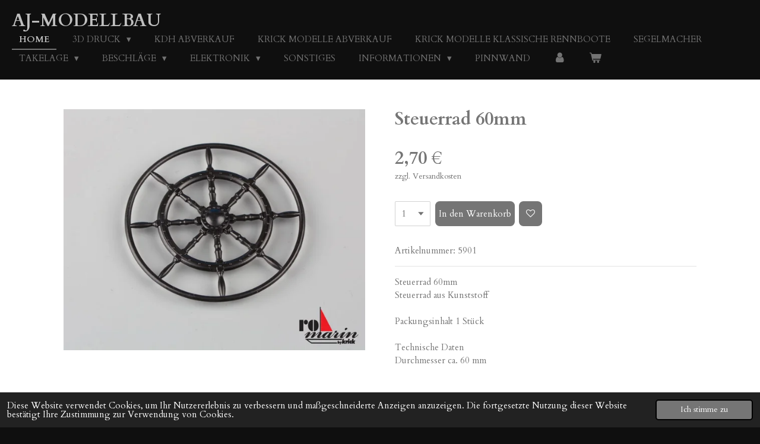

--- FILE ---
content_type: text/html; charset=UTF-8
request_url: https://www.aj-modellbau.de/product/9872605/steuerrad-60mm
body_size: 13030
content:
<!DOCTYPE html>
<html lang="de">
    <head>
        <meta http-equiv="Content-Type" content="text/html; charset=utf-8">
        <meta name="viewport" content="width=device-width, initial-scale=1.0, maximum-scale=5.0">
        <meta http-equiv="X-UA-Compatible" content="IE=edge">
        <link rel="canonical" href="https://www.aj-modellbau.de/product/9872605/steuerrad-60mm">
        <link rel="sitemap" type="application/xml" href="https://www.aj-modellbau.de/sitemap.xml">
        <meta property="og:title" content="Steuerrad 60mm | AJ-Modellbau">
        <meta property="og:url" content="https://www.aj-modellbau.de/product/9872605/steuerrad-60mm">
        <base href="https://www.aj-modellbau.de/">
        <meta name="description" property="og:description" content="Steuerrad 60mmSteuerrad aus KunststoffPackungsinhalt 1 St&amp;uuml;ckTechnische DatenDurchmesser ca. 60 mm">
                <script nonce="6f617b87b5a98684b54b2015e3b4d2c9">
            
            window.JOUWWEB = window.JOUWWEB || {};
            window.JOUWWEB.application = window.JOUWWEB.application || {};
            window.JOUWWEB.application = {"backends":[{"domain":"jouwweb.nl","freeDomain":"jouwweb.site"},{"domain":"webador.com","freeDomain":"webadorsite.com"},{"domain":"webador.de","freeDomain":"webadorsite.com"},{"domain":"webador.fr","freeDomain":"webadorsite.com"},{"domain":"webador.es","freeDomain":"webadorsite.com"},{"domain":"webador.it","freeDomain":"webadorsite.com"},{"domain":"jouwweb.be","freeDomain":"jouwweb.site"},{"domain":"webador.ie","freeDomain":"webadorsite.com"},{"domain":"webador.co.uk","freeDomain":"webadorsite.com"},{"domain":"webador.at","freeDomain":"webadorsite.com"},{"domain":"webador.be","freeDomain":"webadorsite.com"},{"domain":"webador.ch","freeDomain":"webadorsite.com"},{"domain":"webador.ch","freeDomain":"webadorsite.com"},{"domain":"webador.mx","freeDomain":"webadorsite.com"},{"domain":"webador.com","freeDomain":"webadorsite.com"},{"domain":"webador.dk","freeDomain":"webadorsite.com"},{"domain":"webador.se","freeDomain":"webadorsite.com"},{"domain":"webador.no","freeDomain":"webadorsite.com"},{"domain":"webador.fi","freeDomain":"webadorsite.com"},{"domain":"webador.ca","freeDomain":"webadorsite.com"},{"domain":"webador.ca","freeDomain":"webadorsite.com"},{"domain":"webador.pl","freeDomain":"webadorsite.com"},{"domain":"webador.com.au","freeDomain":"webadorsite.com"},{"domain":"webador.nz","freeDomain":"webadorsite.com"}],"editorLocale":"de-DE","editorTimezone":"Europe\/Berlin","editorLanguage":"de","analytics4TrackingId":"G-E6PZPGE4QM","analyticsDimensions":[],"backendDomain":"www.webador.de","backendShortDomain":"webador.de","backendKey":"webador-de","freeWebsiteDomain":"webadorsite.com","noSsl":false,"build":{"reference":"fec0291"},"linkHostnames":["www.jouwweb.nl","www.webador.com","www.webador.de","www.webador.fr","www.webador.es","www.webador.it","www.jouwweb.be","www.webador.ie","www.webador.co.uk","www.webador.at","www.webador.be","www.webador.ch","fr.webador.ch","www.webador.mx","es.webador.com","www.webador.dk","www.webador.se","www.webador.no","www.webador.fi","www.webador.ca","fr.webador.ca","www.webador.pl","www.webador.com.au","www.webador.nz"],"assetsUrl":"https:\/\/assets.jwwb.nl","loginUrl":"https:\/\/www.webador.de\/anmelden","publishUrl":"https:\/\/www.webador.de\/v2\/website\/3104997\/publish-proxy","adminUserOrIp":false,"pricing":{"plans":{"lite":{"amount":"700","currency":"EUR"},"pro":{"amount":"1200","currency":"EUR"},"business":{"amount":"2400","currency":"EUR"}},"yearlyDiscount":{"price":{"amount":"0","currency":"EUR"},"ratio":0,"percent":"0\u00a0%","discountPrice":{"amount":"0","currency":"EUR"},"termPricePerMonth":{"amount":"0","currency":"EUR"},"termPricePerYear":{"amount":"0","currency":"EUR"}}},"hcUrl":{"add-product-variants":"https:\/\/help.webador.com\/hc\/de\/articles\/29426751649809","basic-vs-advanced-shipping":"https:\/\/help.webador.com\/hc\/de\/articles\/29426731685777","html-in-head":"https:\/\/help.webador.com\/hc\/de\/articles\/29426689990033","link-domain-name":"https:\/\/help.webador.com\/hc\/de\/articles\/29426688803345","optimize-for-mobile":"https:\/\/help.webador.com\/hc\/de\/articles\/29426707033617","seo":"https:\/\/help.webador.com\/hc\/de\/categories\/29387178511377","transfer-domain-name":"https:\/\/help.webador.com\/hc\/de\/articles\/29426715688209","website-not-secure":"https:\/\/help.webador.com\/hc\/de\/articles\/29426706659729"}};
            window.JOUWWEB.brand = {"type":"webador","name":"Webador","domain":"Webador.de","supportEmail":"support@webador.de"};
                    
                window.JOUWWEB = window.JOUWWEB || {};
                window.JOUWWEB.websiteRendering = {"locale":"de-DE","timezone":"Europe\/Berlin","routes":{"api\/upload\/product-field":"\/_api\/upload\/product-field","checkout\/cart":"\/cart","payment":"\/complete-order\/:publicOrderId","payment\/forward":"\/complete-order\/:publicOrderId\/forward","public-order":"\/order\/:publicOrderId","checkout\/authorize":"\/cart\/authorize\/:gateway","wishlist":"\/wishlist"}};
                                                    window.JOUWWEB.website = {"id":3104997,"locale":"de-DE","enabled":true,"title":"AJ-Modellbau","hasTitle":true,"roleOfLoggedInUser":null,"ownerLocale":"de-DE","plan":"business","freeWebsiteDomain":"webadorsite.com","backendKey":"webador-de","currency":"EUR","defaultLocale":"de-DE","url":"https:\/\/www.aj-modellbau.de\/","homepageSegmentId":12404644,"category":"webshop","isOffline":false,"isPublished":true,"locales":["de-DE"],"allowed":{"ads":false,"credits":true,"externalLinks":true,"slideshow":true,"customDefaultSlideshow":true,"hostedAlbums":true,"moderators":true,"mailboxQuota":10,"statisticsVisitors":true,"statisticsDetailed":true,"statisticsMonths":-1,"favicon":true,"password":true,"freeDomains":0,"freeMailAccounts":1,"canUseLanguages":false,"fileUpload":true,"legacyFontSize":false,"webshop":true,"products":-1,"imageText":false,"search":true,"audioUpload":true,"videoUpload":5000,"allowDangerousForms":false,"allowHtmlCode":true,"mobileBar":true,"sidebar":false,"poll":false,"allowCustomForms":true,"allowBusinessListing":true,"allowCustomAnalytics":true,"allowAccountingLink":true,"digitalProducts":true,"sitemapElement":false},"mobileBar":{"enabled":true,"theme":"dark","email":{"active":true,"value":"aj-modellbau-shop@gmx.de"},"location":{"active":true,"value":"Ringstra\u00dfe, 64, Remscheid"},"phone":{"active":false},"whatsapp":{"active":false},"social":{"active":false,"network":"facebook"}},"webshop":{"enabled":true,"currency":"EUR","taxEnabled":false,"taxInclusive":true,"vatDisclaimerVisible":true,"orderNotice":null,"orderConfirmation":null,"freeShipping":false,"freeShippingAmount":"0.00","shippingDisclaimerVisible":true,"pickupAllowed":false,"couponAllowed":false,"detailsPageAvailable":true,"socialMediaVisible":false,"termsPage":null,"termsPageUrl":null,"extraTerms":null,"pricingVisible":true,"orderButtonVisible":true,"shippingAdvanced":true,"shippingAdvancedBackEnd":true,"soldOutVisible":true,"backInStockNotificationEnabled":false,"canAddProducts":true,"nextOrderNumber":958,"allowedServicePoints":[],"sendcloudConfigured":true,"sendcloudFallbackPublicKey":"a3d50033a59b4a598f1d7ce7e72aafdf","taxExemptionAllowed":false,"invoiceComment":null,"emptyCartVisible":true,"minimumOrderPrice":null,"productNumbersEnabled":true,"wishlistEnabled":true,"hideTaxOnCart":false},"isTreatedAsWebshop":true};                            window.JOUWWEB.cart = {"products":[],"coupon":null,"shippingCountryCode":null,"shippingChoice":null,"breakdown":[]};                            window.JOUWWEB.scripts = ["website-rendering\/webshop"];                        window.parent.JOUWWEB.colorPalette = window.JOUWWEB.colorPalette;
        </script>
                <title>Steuerrad 60mm | AJ-Modellbau</title>
                                                                            <meta property="og:image" content="https&#x3A;&#x2F;&#x2F;primary.jwwb.nl&#x2F;public&#x2F;n&#x2F;d&#x2F;z&#x2F;temp-whgxnyxobejonbthyqfz&#x2F;uvnz82&#x2F;ro1514_01.jpg">
                    <meta property="og:image" content="https&#x3A;&#x2F;&#x2F;primary.jwwb.nl&#x2F;public&#x2F;n&#x2F;d&#x2F;z&#x2F;temp-whgxnyxobejonbthyqfz&#x2F;9f2b307d-4e95-4fac-8845-a8a5ebbf3e00-high.jpg">
                    <meta property="og:image" content="https&#x3A;&#x2F;&#x2F;primary.jwwb.nl&#x2F;public&#x2F;n&#x2F;d&#x2F;z&#x2F;temp-whgxnyxobejonbthyqfz&#x2F;89f81322-c254-44f1-8efc-e5c7eb43f48c-high.jpg">
                    <meta property="og:image" content="https&#x3A;&#x2F;&#x2F;primary.jwwb.nl&#x2F;public&#x2F;n&#x2F;d&#x2F;z&#x2F;temp-whgxnyxobejonbthyqfz&#x2F;3318d950-2e6a-4a97-a6d0-3c3403af21a7-high.jpg">
                    <meta property="og:image" content="https&#x3A;&#x2F;&#x2F;primary.jwwb.nl&#x2F;public&#x2F;n&#x2F;d&#x2F;z&#x2F;temp-whgxnyxobejonbthyqfz&#x2F;53e3e781-f785-413e-999c-2f4c29801d1b-high.jpg">
                    <meta property="og:image" content="https&#x3A;&#x2F;&#x2F;primary.jwwb.nl&#x2F;public&#x2F;n&#x2F;d&#x2F;z&#x2F;temp-whgxnyxobejonbthyqfz&#x2F;block_2_scheibig-high.jpg&#x3F;enable-io&#x3D;true&amp;enable&#x3D;upscale&amp;fit&#x3D;bounds&amp;width&#x3D;1200">
                    <meta property="og:image" content="https&#x3A;&#x2F;&#x2F;primary.jwwb.nl&#x2F;public&#x2F;n&#x2F;d&#x2F;z&#x2F;temp-whgxnyxobejonbthyqfz&#x2F;einlassblock-high.jpg&#x3F;enable-io&#x3D;true&amp;enable&#x3D;upscale&amp;fit&#x3D;bounds&amp;width&#x3D;1200">
                                    <meta name="twitter:card" content="summary_large_image">
                        <meta property="twitter:image" content="https&#x3A;&#x2F;&#x2F;primary.jwwb.nl&#x2F;public&#x2F;n&#x2F;d&#x2F;z&#x2F;temp-whgxnyxobejonbthyqfz&#x2F;uvnz82&#x2F;ro1514_01.jpg">
                                                    <script src="https://plausible.io/js/script.manual.js" nonce="6f617b87b5a98684b54b2015e3b4d2c9" data-turbo-track="reload" defer data-domain="shard22.jouwweb.nl"></script>
<link rel="stylesheet" type="text/css" href="https://gfonts.jwwb.nl/css?display=fallback&amp;family=Cardo%3A400%2C700%2C400italic%2C700italic" nonce="6f617b87b5a98684b54b2015e3b4d2c9" data-turbo-track="dynamic">
<script src="https://assets.jwwb.nl/assets/build/website-rendering/de-DE.js?bust=bebfc15ff0c7ef191570" nonce="6f617b87b5a98684b54b2015e3b4d2c9" data-turbo-track="reload" defer></script>
<script src="https://assets.jwwb.nl/assets/website-rendering/runtime.e9aaeab0c631cbd69aaa.js?bust=0df1501923f96b249330" nonce="6f617b87b5a98684b54b2015e3b4d2c9" data-turbo-track="reload" defer></script>
<script src="https://assets.jwwb.nl/assets/website-rendering/103.3d75ec3708e54af67f50.js?bust=cb0aa3c978e146edbd0d" nonce="6f617b87b5a98684b54b2015e3b4d2c9" data-turbo-track="reload" defer></script>
<script src="https://assets.jwwb.nl/assets/website-rendering/main.f656389ec507dc20f0cb.js?bust=d20d7cd648ba41ec2448" nonce="6f617b87b5a98684b54b2015e3b4d2c9" data-turbo-track="reload" defer></script>
<link rel="preload" href="https://assets.jwwb.nl/assets/website-rendering/styles.e258e1c0caffe3e22b8c.css?bust=00dff845dced716b5f3e" as="style">
<link rel="preload" href="https://assets.jwwb.nl/assets/website-rendering/fonts/icons-website-rendering/font/website-rendering.woff2?bust=bd2797014f9452dadc8e" as="font" crossorigin>
<link rel="preconnect" href="https://gfonts.jwwb.nl">
<link rel="stylesheet" type="text/css" href="https://assets.jwwb.nl/assets/website-rendering/styles.e258e1c0caffe3e22b8c.css?bust=00dff845dced716b5f3e" nonce="6f617b87b5a98684b54b2015e3b4d2c9" data-turbo-track="dynamic">
<link rel="preconnect" href="https://assets.jwwb.nl">
<link rel="stylesheet" type="text/css" href="https://primary.jwwb.nl/public/n/d/z/temp-whgxnyxobejonbthyqfz/style.css?bust=1768649380" nonce="6f617b87b5a98684b54b2015e3b4d2c9" data-turbo-track="dynamic">    </head>
    <body
        id="top"
        class="jw-is-no-slideshow jw-header-is-text jw-is-segment-product jw-is-frontend jw-is-no-sidebar jw-is-no-messagebar jw-is-no-touch-device jw-is-no-mobile"
                                    data-jouwweb-page="9872605"
                                                data-jouwweb-segment-id="9872605"
                                                data-jouwweb-segment-type="product"
                                                data-template-threshold="960"
                                                data-template-name="business-banner&#x7C;business-shop"
                            itemscope
        itemtype="https://schema.org/Product"
    >
                                    <meta itemprop="url" content="https://www.aj-modellbau.de/product/9872605/steuerrad-60mm">
        <a href="#main-content" class="jw-skip-link">
            Zum Hauptinhalt springen        </a>
        <div class="jw-background"></div>
        <div class="jw-body">
            <div class="jw-mobile-menu jw-mobile-is-text js-mobile-menu">
            <button
            type="button"
            class="jw-mobile-menu__button jw-mobile-toggle"
            aria-label="Menü anzeigen"
        >
            <span class="jw-icon-burger"></span>
        </button>
        <div class="jw-mobile-header jw-mobile-header--text">
        <a            class="jw-mobile-header-content"
                            href="/"
                        >
                                        <div class="jw-mobile-text">
                    AJ-Modellbau                </div>
                    </a>
    </div>

        <a
        href="/cart"
        class="jw-mobile-menu__button jw-mobile-header-cart"
        aria-label="Warenkorb ansehen"
    >
        <span class="jw-icon-badge-wrapper">
            <span class="website-rendering-icon-basket" aria-hidden="true"></span>
            <span class="jw-icon-badge hidden" aria-hidden="true"></span>
        </span>
    </a>
    
    </div>
            <script nonce="6f617b87b5a98684b54b2015e3b4d2c9">
    JOUWWEB.templateConfig = {
        header: {
            mobileSelector: '.jw-mobile-menu',
            updatePusher: function (headerHeight, state) {
                $('.jw-menu-clone').css('top', headerHeight);
            },
        },
    };
</script>
<header class="header-wrap js-topbar-content-container">
    <div class="header">
        <div class="jw-header-logo">
        <div
    class="jw-header jw-header-title-container jw-header-text jw-header-text-toggle"
    data-stylable="true"
>
    <a        id="jw-header-title"
        class="jw-header-title"
                    href="/"
            >
        AJ-Modellbau    </a>
</div>
</div>
    </div>
    <nav class="menu jw-menu-copy">
        <ul
    id="jw-menu"
    class="jw-menu jw-menu-horizontal"
            >
            <li
    class="jw-menu-item jw-menu-is-active"
>
        <a        class="jw-menu-link js-active-menu-item"
        href="/"                                            data-page-link-id="12404644"
                            >
                <span class="">
            Home        </span>
            </a>
                </li>
            <li
    class="jw-menu-item jw-menu-has-submenu"
>
        <a        class="jw-menu-link"
        href="/3d-druck"                                            data-page-link-id="30716329"
                            >
                <span class="">
            3D Druck        </span>
                    <span class="jw-arrow jw-arrow-toplevel"></span>
            </a>
                    <ul
            class="jw-submenu"
                    >
                            <li
    class="jw-menu-item"
>
        <a        class="jw-menu-link"
        href="/3d-druck/bloecke"                                            data-page-link-id="32542060"
                            >
                <span class="">
            Blöcke        </span>
            </a>
                </li>
                            <li
    class="jw-menu-item"
>
        <a        class="jw-menu-link"
        href="/3d-druck/baumniederholer"                                            data-page-link-id="31077173"
                            >
                <span class="">
            Baumniederholer        </span>
            </a>
                </li>
                            <li
    class="jw-menu-item"
>
        <a        class="jw-menu-link"
        href="/3d-druck/schothornversteller"                                            data-page-link-id="31077232"
                            >
                <span class="">
            Schothornversteller        </span>
            </a>
                </li>
                            <li
    class="jw-menu-item"
>
        <a        class="jw-menu-link"
        href="/3d-druck/achterstagausleger"                                            data-page-link-id="31077239"
                            >
                <span class="">
            Achterstagausleger        </span>
            </a>
                </li>
                            <li
    class="jw-menu-item"
>
        <a        class="jw-menu-link"
        href="/3d-druck/fender"                                            data-page-link-id="31077252"
                            >
                <span class="">
            Fender        </span>
            </a>
                </li>
                    </ul>
        </li>
            <li
    class="jw-menu-item"
>
        <a        class="jw-menu-link"
        href="/kdh-abverkauf"                                            data-page-link-id="13125957"
                            >
                <span class="">
            KDH Abverkauf        </span>
            </a>
                </li>
            <li
    class="jw-menu-item"
>
        <a        class="jw-menu-link"
        href="/krick-modelle-abverkauf"                                            data-page-link-id="13125596"
                            >
                <span class="">
            Krick Modelle Abverkauf        </span>
            </a>
                </li>
            <li
    class="jw-menu-item"
>
        <a        class="jw-menu-link"
        href="/krick-modelle-klassische-rennboote"                                            data-page-link-id="14587293"
                            >
                <span class="">
            Krick Modelle klassische Rennboote        </span>
            </a>
                </li>
            <li
    class="jw-menu-item"
>
        <a        class="jw-menu-link"
        href="/segelmacher"                                            data-page-link-id="13135442"
                            >
                <span class="">
            Segelmacher        </span>
            </a>
                </li>
            <li
    class="jw-menu-item jw-menu-has-submenu"
>
        <a        class="jw-menu-link"
        href="/takelage"                                            data-page-link-id="13135435"
                            >
                <span class="">
            Takelage        </span>
                    <span class="jw-arrow jw-arrow-toplevel"></span>
            </a>
                    <ul
            class="jw-submenu"
                    >
                            <li
    class="jw-menu-item"
>
        <a        class="jw-menu-link"
        href="/takelage/stahlseile-seile"                                            data-page-link-id="13135733"
                            >
                <span class="">
            Stahlseile/Seile        </span>
            </a>
                </li>
                            <li
    class="jw-menu-item"
>
        <a        class="jw-menu-link"
        href="/takelage/befestigungen"                                            data-page-link-id="13135735"
                            >
                <span class="">
            Befestigungen        </span>
            </a>
                </li>
                            <li
    class="jw-menu-item"
>
        <a        class="jw-menu-link"
        href="/takelage/maeste-baeume"                                            data-page-link-id="13135738"
                            >
                <span class="">
            Mäste/Bäume        </span>
            </a>
                </li>
                    </ul>
        </li>
            <li
    class="jw-menu-item jw-menu-has-submenu"
>
        <a        class="jw-menu-link"
        href="/beschlaege"                                            data-page-link-id="13135480"
                            >
                <span class="">
            Beschläge        </span>
                    <span class="jw-arrow jw-arrow-toplevel"></span>
            </a>
                    <ul
            class="jw-submenu"
                    >
                            <li
    class="jw-menu-item jw-menu-has-submenu"
>
        <a        class="jw-menu-link"
        href="/beschlaege/messingbeschlaege"                                            data-page-link-id="13136325"
                            >
                <span class="">
            Messingbeschläge        </span>
                    <span class="jw-arrow"></span>
            </a>
                    <ul
            class="jw-submenu"
                    >
                            <li
    class="jw-menu-item"
>
        <a        class="jw-menu-link"
        href="/beschlaege/messingbeschlaege/bullaugen"                                            data-page-link-id="13136328"
                            >
                <span class="">
            Bullaugen        </span>
            </a>
                </li>
                            <li
    class="jw-menu-item"
>
        <a        class="jw-menu-link"
        href="/beschlaege/messingbeschlaege/schaekel"                                            data-page-link-id="13136338"
                            >
                <span class="">
            Schäkel        </span>
            </a>
                </li>
                            <li
    class="jw-menu-item"
>
        <a        class="jw-menu-link"
        href="/beschlaege/messingbeschlaege/schrauben-und-naegel"                                            data-page-link-id="13136345"
                            >
                <span class="">
            Schrauben und Nägel        </span>
            </a>
                </li>
                            <li
    class="jw-menu-item"
>
        <a        class="jw-menu-link"
        href="/beschlaege/messingbeschlaege/seilscheiben-rollenblock"                                            data-page-link-id="13136356"
                            >
                <span class="">
            Seilscheiben/Rollenblock        </span>
            </a>
                </li>
                            <li
    class="jw-menu-item"
>
        <a        class="jw-menu-link"
        href="/beschlaege/messingbeschlaege/spannschrauben"                                            data-page-link-id="13136359"
                            >
                <span class="">
            Spannschrauben        </span>
            </a>
                </li>
                            <li
    class="jw-menu-item"
>
        <a        class="jw-menu-link"
        href="/beschlaege/messingbeschlaege/rellingstuetzen"                                            data-page-link-id="13136364"
                            >
                <span class="">
            Rellingstützen        </span>
            </a>
                </li>
                    </ul>
        </li>
                            <li
    class="jw-menu-item"
>
        <a        class="jw-menu-link"
        href="/beschlaege/ruderansteuerung"                                            data-page-link-id="13136373"
                            >
                <span class="">
            Ruderansteuerung        </span>
            </a>
                </li>
                            <li
    class="jw-menu-item"
>
        <a        class="jw-menu-link"
        href="/beschlaege/einschlagmuttern"                                            data-page-link-id="13139226"
                            >
                <span class="">
            Einschlagmuttern        </span>
            </a>
                </li>
                            <li
    class="jw-menu-item"
>
        <a        class="jw-menu-link"
        href="/beschlaege/winschen"                                            data-page-link-id="13136374"
                            >
                <span class="">
            Winschen        </span>
            </a>
                </li>
                            <li
    class="jw-menu-item"
>
        <a        class="jw-menu-link"
        href="/beschlaege/lippen"                                            data-page-link-id="13136375"
                            >
                <span class="">
            Lippen        </span>
            </a>
                </li>
                            <li
    class="jw-menu-item"
>
        <a        class="jw-menu-link"
        href="/beschlaege/steuerraeder"                                            data-page-link-id="13136380"
                            >
                <span class="">
            Steuerräder        </span>
            </a>
                </li>
                    </ul>
        </li>
            <li
    class="jw-menu-item jw-menu-has-submenu"
>
        <a        class="jw-menu-link"
        href="/elektronik"                                            data-page-link-id="13135488"
                            >
                <span class="">
            Elektronik        </span>
                    <span class="jw-arrow jw-arrow-toplevel"></span>
            </a>
                    <ul
            class="jw-submenu"
                    >
                            <li
    class="jw-menu-item"
>
        <a        class="jw-menu-link"
        href="/elektronik/fernsteuerung"                                            data-page-link-id="13139538"
                            >
                <span class="">
            Fernsteuerung        </span>
            </a>
                </li>
                            <li
    class="jw-menu-item"
>
        <a        class="jw-menu-link"
        href="/elektronik/servos-segelwinden"                                            data-page-link-id="13139540"
                            >
                <span class="">
            Servos/Segelwinden        </span>
            </a>
                </li>
                            <li
    class="jw-menu-item"
>
        <a        class="jw-menu-link"
        href="/elektronik/akkus-ladegeraet"                                            data-page-link-id="13139555"
                            >
                <span class="">
            Akkus/Ladegerät        </span>
            </a>
                </li>
                            <li
    class="jw-menu-item"
>
        <a        class="jw-menu-link"
        href="/elektronik/beleuchtung"                                            data-page-link-id="13152352"
                            >
                <span class="">
            Beleuchtung        </span>
            </a>
                </li>
                            <li
    class="jw-menu-item"
>
        <a        class="jw-menu-link"
        href="/elektronik/zubehoer"                                            data-page-link-id="13139544"
                            >
                <span class="">
            Zubehör        </span>
            </a>
                </li>
                    </ul>
        </li>
            <li
    class="jw-menu-item"
>
        <a        class="jw-menu-link"
        href="/sonstiges"                                            data-page-link-id="13135505"
                            >
                <span class="">
            Sonstiges        </span>
            </a>
                </li>
            <li
    class="jw-menu-item jw-menu-has-submenu"
>
        <a        class="jw-menu-link"
        href="/informationen"                                            data-page-link-id="12404645"
                            >
                <span class="">
            Informationen        </span>
                    <span class="jw-arrow jw-arrow-toplevel"></span>
            </a>
                    <ul
            class="jw-submenu"
                    >
                            <li
    class="jw-menu-item"
>
        <a        class="jw-menu-link"
        href="/informationen/impressum"                                            data-page-link-id="13126420"
                            >
                <span class="">
            Impressum        </span>
            </a>
                </li>
                            <li
    class="jw-menu-item"
>
        <a        class="jw-menu-link"
        href="/informationen/unsere-agb"                                            data-page-link-id="13126463"
                            >
                <span class="">
            Unsere AGB        </span>
            </a>
                </li>
                            <li
    class="jw-menu-item"
>
        <a        class="jw-menu-link"
        href="/informationen/infos-zum-widerruf"                                            data-page-link-id="13126525"
                            >
                <span class="">
            Infos zum Widerruf        </span>
            </a>
                </li>
                            <li
    class="jw-menu-item"
>
        <a        class="jw-menu-link"
        href="/informationen/datenschutzinformationen"                                            data-page-link-id="13126549"
                            >
                <span class="">
            Datenschutzinformationen        </span>
            </a>
                </li>
                            <li
    class="jw-menu-item"
>
        <a        class="jw-menu-link"
        href="/informationen/versandkosten"                                            data-page-link-id="13126580"
                            >
                <span class="">
            Versandkosten        </span>
            </a>
                </li>
                    </ul>
        </li>
            <li
    class="jw-menu-item"
>
        <a        class="jw-menu-link"
        href="/pinnwand"                                            data-page-link-id="24737029"
                            >
                <span class="">
            Pinnwand        </span>
            </a>
                </li>
            <li
    class="jw-menu-item"
>
        <a        class="jw-menu-link jw-menu-link--icon"
        href="/account"                                                            title="Konto"
            >
                                <span class="website-rendering-icon-user"></span>
                            <span class="hidden-desktop-horizontal-menu">
            Konto        </span>
            </a>
                </li>
            <li
    class="jw-menu-item jw-menu-wishlist-item js-menu-wishlist-item jw-menu-wishlist-item--hidden"
>
        <a        class="jw-menu-link jw-menu-link--icon"
        href="/wishlist"                                                            title="Wunschliste"
            >
                                    <span class="jw-icon-badge-wrapper">
                        <span class="website-rendering-icon-heart"></span>
                                            <span class="jw-icon-badge hidden">
                    0                </span>
                            <span class="hidden-desktop-horizontal-menu">
            Wunschliste        </span>
            </a>
                </li>
            <li
    class="jw-menu-item js-menu-cart-item "
>
        <a        class="jw-menu-link jw-menu-link--icon"
        href="/cart"                                                            title="Warenkorb"
            >
                                    <span class="jw-icon-badge-wrapper">
                        <span class="website-rendering-icon-basket"></span>
                                            <span class="jw-icon-badge hidden">
                    0                </span>
                            <span class="hidden-desktop-horizontal-menu">
            Warenkorb        </span>
            </a>
                </li>
    
    </ul>

    <script nonce="6f617b87b5a98684b54b2015e3b4d2c9" id="jw-mobile-menu-template" type="text/template">
        <ul id="jw-menu" class="jw-menu jw-menu-horizontal jw-menu-spacing--mobile-bar">
                            <li
    class="jw-menu-item jw-menu-is-active"
>
        <a        class="jw-menu-link js-active-menu-item"
        href="/"                                            data-page-link-id="12404644"
                            >
                <span class="">
            Home        </span>
            </a>
                </li>
                            <li
    class="jw-menu-item jw-menu-has-submenu"
>
        <a        class="jw-menu-link"
        href="/3d-druck"                                            data-page-link-id="30716329"
                            >
                <span class="">
            3D Druck        </span>
                    <span class="jw-arrow jw-arrow-toplevel"></span>
            </a>
                    <ul
            class="jw-submenu"
                    >
                            <li
    class="jw-menu-item"
>
        <a        class="jw-menu-link"
        href="/3d-druck/bloecke"                                            data-page-link-id="32542060"
                            >
                <span class="">
            Blöcke        </span>
            </a>
                </li>
                            <li
    class="jw-menu-item"
>
        <a        class="jw-menu-link"
        href="/3d-druck/baumniederholer"                                            data-page-link-id="31077173"
                            >
                <span class="">
            Baumniederholer        </span>
            </a>
                </li>
                            <li
    class="jw-menu-item"
>
        <a        class="jw-menu-link"
        href="/3d-druck/schothornversteller"                                            data-page-link-id="31077232"
                            >
                <span class="">
            Schothornversteller        </span>
            </a>
                </li>
                            <li
    class="jw-menu-item"
>
        <a        class="jw-menu-link"
        href="/3d-druck/achterstagausleger"                                            data-page-link-id="31077239"
                            >
                <span class="">
            Achterstagausleger        </span>
            </a>
                </li>
                            <li
    class="jw-menu-item"
>
        <a        class="jw-menu-link"
        href="/3d-druck/fender"                                            data-page-link-id="31077252"
                            >
                <span class="">
            Fender        </span>
            </a>
                </li>
                    </ul>
        </li>
                            <li
    class="jw-menu-item"
>
        <a        class="jw-menu-link"
        href="/kdh-abverkauf"                                            data-page-link-id="13125957"
                            >
                <span class="">
            KDH Abverkauf        </span>
            </a>
                </li>
                            <li
    class="jw-menu-item"
>
        <a        class="jw-menu-link"
        href="/krick-modelle-abverkauf"                                            data-page-link-id="13125596"
                            >
                <span class="">
            Krick Modelle Abverkauf        </span>
            </a>
                </li>
                            <li
    class="jw-menu-item"
>
        <a        class="jw-menu-link"
        href="/krick-modelle-klassische-rennboote"                                            data-page-link-id="14587293"
                            >
                <span class="">
            Krick Modelle klassische Rennboote        </span>
            </a>
                </li>
                            <li
    class="jw-menu-item"
>
        <a        class="jw-menu-link"
        href="/segelmacher"                                            data-page-link-id="13135442"
                            >
                <span class="">
            Segelmacher        </span>
            </a>
                </li>
                            <li
    class="jw-menu-item jw-menu-has-submenu"
>
        <a        class="jw-menu-link"
        href="/takelage"                                            data-page-link-id="13135435"
                            >
                <span class="">
            Takelage        </span>
                    <span class="jw-arrow jw-arrow-toplevel"></span>
            </a>
                    <ul
            class="jw-submenu"
                    >
                            <li
    class="jw-menu-item"
>
        <a        class="jw-menu-link"
        href="/takelage/stahlseile-seile"                                            data-page-link-id="13135733"
                            >
                <span class="">
            Stahlseile/Seile        </span>
            </a>
                </li>
                            <li
    class="jw-menu-item"
>
        <a        class="jw-menu-link"
        href="/takelage/befestigungen"                                            data-page-link-id="13135735"
                            >
                <span class="">
            Befestigungen        </span>
            </a>
                </li>
                            <li
    class="jw-menu-item"
>
        <a        class="jw-menu-link"
        href="/takelage/maeste-baeume"                                            data-page-link-id="13135738"
                            >
                <span class="">
            Mäste/Bäume        </span>
            </a>
                </li>
                    </ul>
        </li>
                            <li
    class="jw-menu-item jw-menu-has-submenu"
>
        <a        class="jw-menu-link"
        href="/beschlaege"                                            data-page-link-id="13135480"
                            >
                <span class="">
            Beschläge        </span>
                    <span class="jw-arrow jw-arrow-toplevel"></span>
            </a>
                    <ul
            class="jw-submenu"
                    >
                            <li
    class="jw-menu-item jw-menu-has-submenu"
>
        <a        class="jw-menu-link"
        href="/beschlaege/messingbeschlaege"                                            data-page-link-id="13136325"
                            >
                <span class="">
            Messingbeschläge        </span>
                    <span class="jw-arrow"></span>
            </a>
                    <ul
            class="jw-submenu"
                    >
                            <li
    class="jw-menu-item"
>
        <a        class="jw-menu-link"
        href="/beschlaege/messingbeschlaege/bullaugen"                                            data-page-link-id="13136328"
                            >
                <span class="">
            Bullaugen        </span>
            </a>
                </li>
                            <li
    class="jw-menu-item"
>
        <a        class="jw-menu-link"
        href="/beschlaege/messingbeschlaege/schaekel"                                            data-page-link-id="13136338"
                            >
                <span class="">
            Schäkel        </span>
            </a>
                </li>
                            <li
    class="jw-menu-item"
>
        <a        class="jw-menu-link"
        href="/beschlaege/messingbeschlaege/schrauben-und-naegel"                                            data-page-link-id="13136345"
                            >
                <span class="">
            Schrauben und Nägel        </span>
            </a>
                </li>
                            <li
    class="jw-menu-item"
>
        <a        class="jw-menu-link"
        href="/beschlaege/messingbeschlaege/seilscheiben-rollenblock"                                            data-page-link-id="13136356"
                            >
                <span class="">
            Seilscheiben/Rollenblock        </span>
            </a>
                </li>
                            <li
    class="jw-menu-item"
>
        <a        class="jw-menu-link"
        href="/beschlaege/messingbeschlaege/spannschrauben"                                            data-page-link-id="13136359"
                            >
                <span class="">
            Spannschrauben        </span>
            </a>
                </li>
                            <li
    class="jw-menu-item"
>
        <a        class="jw-menu-link"
        href="/beschlaege/messingbeschlaege/rellingstuetzen"                                            data-page-link-id="13136364"
                            >
                <span class="">
            Rellingstützen        </span>
            </a>
                </li>
                    </ul>
        </li>
                            <li
    class="jw-menu-item"
>
        <a        class="jw-menu-link"
        href="/beschlaege/ruderansteuerung"                                            data-page-link-id="13136373"
                            >
                <span class="">
            Ruderansteuerung        </span>
            </a>
                </li>
                            <li
    class="jw-menu-item"
>
        <a        class="jw-menu-link"
        href="/beschlaege/einschlagmuttern"                                            data-page-link-id="13139226"
                            >
                <span class="">
            Einschlagmuttern        </span>
            </a>
                </li>
                            <li
    class="jw-menu-item"
>
        <a        class="jw-menu-link"
        href="/beschlaege/winschen"                                            data-page-link-id="13136374"
                            >
                <span class="">
            Winschen        </span>
            </a>
                </li>
                            <li
    class="jw-menu-item"
>
        <a        class="jw-menu-link"
        href="/beschlaege/lippen"                                            data-page-link-id="13136375"
                            >
                <span class="">
            Lippen        </span>
            </a>
                </li>
                            <li
    class="jw-menu-item"
>
        <a        class="jw-menu-link"
        href="/beschlaege/steuerraeder"                                            data-page-link-id="13136380"
                            >
                <span class="">
            Steuerräder        </span>
            </a>
                </li>
                    </ul>
        </li>
                            <li
    class="jw-menu-item jw-menu-has-submenu"
>
        <a        class="jw-menu-link"
        href="/elektronik"                                            data-page-link-id="13135488"
                            >
                <span class="">
            Elektronik        </span>
                    <span class="jw-arrow jw-arrow-toplevel"></span>
            </a>
                    <ul
            class="jw-submenu"
                    >
                            <li
    class="jw-menu-item"
>
        <a        class="jw-menu-link"
        href="/elektronik/fernsteuerung"                                            data-page-link-id="13139538"
                            >
                <span class="">
            Fernsteuerung        </span>
            </a>
                </li>
                            <li
    class="jw-menu-item"
>
        <a        class="jw-menu-link"
        href="/elektronik/servos-segelwinden"                                            data-page-link-id="13139540"
                            >
                <span class="">
            Servos/Segelwinden        </span>
            </a>
                </li>
                            <li
    class="jw-menu-item"
>
        <a        class="jw-menu-link"
        href="/elektronik/akkus-ladegeraet"                                            data-page-link-id="13139555"
                            >
                <span class="">
            Akkus/Ladegerät        </span>
            </a>
                </li>
                            <li
    class="jw-menu-item"
>
        <a        class="jw-menu-link"
        href="/elektronik/beleuchtung"                                            data-page-link-id="13152352"
                            >
                <span class="">
            Beleuchtung        </span>
            </a>
                </li>
                            <li
    class="jw-menu-item"
>
        <a        class="jw-menu-link"
        href="/elektronik/zubehoer"                                            data-page-link-id="13139544"
                            >
                <span class="">
            Zubehör        </span>
            </a>
                </li>
                    </ul>
        </li>
                            <li
    class="jw-menu-item"
>
        <a        class="jw-menu-link"
        href="/sonstiges"                                            data-page-link-id="13135505"
                            >
                <span class="">
            Sonstiges        </span>
            </a>
                </li>
                            <li
    class="jw-menu-item jw-menu-has-submenu"
>
        <a        class="jw-menu-link"
        href="/informationen"                                            data-page-link-id="12404645"
                            >
                <span class="">
            Informationen        </span>
                    <span class="jw-arrow jw-arrow-toplevel"></span>
            </a>
                    <ul
            class="jw-submenu"
                    >
                            <li
    class="jw-menu-item"
>
        <a        class="jw-menu-link"
        href="/informationen/impressum"                                            data-page-link-id="13126420"
                            >
                <span class="">
            Impressum        </span>
            </a>
                </li>
                            <li
    class="jw-menu-item"
>
        <a        class="jw-menu-link"
        href="/informationen/unsere-agb"                                            data-page-link-id="13126463"
                            >
                <span class="">
            Unsere AGB        </span>
            </a>
                </li>
                            <li
    class="jw-menu-item"
>
        <a        class="jw-menu-link"
        href="/informationen/infos-zum-widerruf"                                            data-page-link-id="13126525"
                            >
                <span class="">
            Infos zum Widerruf        </span>
            </a>
                </li>
                            <li
    class="jw-menu-item"
>
        <a        class="jw-menu-link"
        href="/informationen/datenschutzinformationen"                                            data-page-link-id="13126549"
                            >
                <span class="">
            Datenschutzinformationen        </span>
            </a>
                </li>
                            <li
    class="jw-menu-item"
>
        <a        class="jw-menu-link"
        href="/informationen/versandkosten"                                            data-page-link-id="13126580"
                            >
                <span class="">
            Versandkosten        </span>
            </a>
                </li>
                    </ul>
        </li>
                            <li
    class="jw-menu-item"
>
        <a        class="jw-menu-link"
        href="/pinnwand"                                            data-page-link-id="24737029"
                            >
                <span class="">
            Pinnwand        </span>
            </a>
                </li>
                            <li
    class="jw-menu-item"
>
        <a        class="jw-menu-link jw-menu-link--icon"
        href="/account"                                                            title="Konto"
            >
                                <span class="website-rendering-icon-user"></span>
                            <span class="hidden-desktop-horizontal-menu">
            Konto        </span>
            </a>
                </li>
                            <li
    class="jw-menu-item jw-menu-wishlist-item js-menu-wishlist-item jw-menu-wishlist-item--hidden"
>
        <a        class="jw-menu-link jw-menu-link--icon"
        href="/wishlist"                                                            title="Wunschliste"
            >
                                    <span class="jw-icon-badge-wrapper">
                        <span class="website-rendering-icon-heart"></span>
                                            <span class="jw-icon-badge hidden">
                    0                </span>
                            <span class="hidden-desktop-horizontal-menu">
            Wunschliste        </span>
            </a>
                </li>
            
                    </ul>
    </script>
    </nav>
</header>
<div class="main-content">
    
<main id="main-content" class="block-content">
    <div data-section-name="content" class="jw-section jw-section-content jw-responsive">
        <div class="jw-strip jw-strip--default jw-strip--style-color jw-strip--primary jw-strip--color-default jw-strip--padding-start"><div class="jw-strip__content-container"><div class="jw-strip__content jw-responsive">    
                        <div
        class="product-page js-product-container"
        data-webshop-product="&#x7B;&quot;id&quot;&#x3A;9872605,&quot;title&quot;&#x3A;&quot;Steuerrad&#x20;60mm&quot;,&quot;url&quot;&#x3A;&quot;&#x5C;&#x2F;product&#x5C;&#x2F;9872605&#x5C;&#x2F;steuerrad-60mm&quot;,&quot;variants&quot;&#x3A;&#x5B;&#x7B;&quot;id&quot;&#x3A;32930478,&quot;stock&quot;&#x3A;0,&quot;limited&quot;&#x3A;false,&quot;propertyValueIds&quot;&#x3A;&#x5B;&#x5D;,&quot;productNumber&quot;&#x3A;&quot;5901&quot;&#x7D;&#x5D;,&quot;image&quot;&#x3A;&#x7B;&quot;id&quot;&#x3A;78875957,&quot;url&quot;&#x3A;&quot;https&#x3A;&#x5C;&#x2F;&#x5C;&#x2F;primary.jwwb.nl&#x5C;&#x2F;public&#x5C;&#x2F;n&#x5C;&#x2F;d&#x5C;&#x2F;z&#x5C;&#x2F;temp-whgxnyxobejonbthyqfz&#x5C;&#x2F;ro1514_01.jpg&quot;,&quot;width&quot;&#x3A;800,&quot;height&quot;&#x3A;640&#x7D;&#x7D;"
        data-is-detail-view="1"
    >
                <div class="product-page__top">
            <h1 class="product-page__heading" itemprop="name">
                Steuerrad 60mm            </h1>
                                        <meta itemprop="productID" content="5901">
                    </div>
                                <div class="product-page__image-container">
                <div
                    class="image-gallery image-gallery--single-item"
                    role="group"
                    aria-roledescription="carousel"
                    aria-label="Produktbilder"
                >
                    <div class="image-gallery__main">
                        <div
                            class="image-gallery__slides"
                            aria-live="polite"
                            aria-atomic="false"
                        >
                                                                                            <div
                                    class="image-gallery__slide-container"
                                    role="group"
                                    aria-roledescription="slide"
                                    aria-hidden="false"
                                    aria-label="1 von 1"
                                >
                                    <a
                                        class="image-gallery__slide-item"
                                        href="https://primary.jwwb.nl/public/n/d/z/temp-whgxnyxobejonbthyqfz/uvnz82/ro1514_01.jpg"
                                        data-width="800"
                                        data-height="640"
                                        data-image-id="78875957"
                                        tabindex="0"
                                    >
                                        <div class="image-gallery__slide-image">
                                            <img
                                                                                                    itemprop="image"
                                                    alt="Steuerrad&#x20;60mm"
                                                                                                src="https://primary.jwwb.nl/public/n/d/z/temp-whgxnyxobejonbthyqfz/ro1514_01.jpg?enable-io=true&enable=upscale&width=600"
                                                srcset="https://primary.jwwb.nl/public/n/d/z/temp-whgxnyxobejonbthyqfz/uvnz82/ro1514_01.jpg?enable-io=true&width=600 600w"
                                                sizes="(min-width: 960px) 50vw, 100vw"
                                                width="800"
                                                height="640"
                                            >
                                        </div>
                                    </a>
                                </div>
                                                    </div>
                        <div class="image-gallery__controls">
                            <button
                                type="button"
                                class="image-gallery__control image-gallery__control--prev image-gallery__control--disabled"
                                aria-label="Vorheriges Bild"
                            >
                                <span class="website-rendering-icon-left-open-big"></span>
                            </button>
                            <button
                                type="button"
                                class="image-gallery__control image-gallery__control--next image-gallery__control--disabled"
                                aria-label="Nächstes Bild"
                            >
                                <span class="website-rendering-icon-right-open-big"></span>
                            </button>
                        </div>
                    </div>
                                    </div>
            </div>
                <div class="product-page__container">
            <div itemprop="offers" itemscope itemtype="https://schema.org/Offer">
                                <meta itemprop="availability" content="https://schema.org/InStock">
                                                        <meta itemprop="price" content="2.70">
                    <meta itemprop="priceCurrency" content="EUR">
                    <div class="product-page__price-container">
                        <div class="product__price js-product-container__price">
                            <span class="product__price__price">2,70 €</span>
    <div class="product__price-disclaimer">
                                                zzgl. Versandkosten                        </div>
                        </div>
                        <div class="product__free-shipping-motivator js-product-container__free-shipping-motivator"></div>
                    </div>
                                            <meta itemprop="sku" content="5901">
                        <meta itemprop="gtin" content="5901">
                                                </div>
                                    <div class="product-page__button-container">
                                    <div
    class="product-quantity-input"
    data-max-shown-quantity="10"
    data-max-quantity="-1"
    data-product-variant-id="32930478"
    data-removable="false"
    >
    <label>
        <span class="product-quantity-input__label">
            Menge        </span>
        <input
            min="1"
                        value="1"
            class="jw-element-form-input-text product-quantity-input__input"
            type="number"
                    />
        <select
            class="jw-element-form-input-text product-quantity-input__select hidden"
                    >
        </select>
    </label>
    </div>
                                <button
    type="button"
    class="jw-btn product__add-to-cart js-product-container__button jw-btn--size-medium"
    title="In&#x20;den&#x20;Warenkorb"
        >
    <span>In den Warenkorb</span>
</button>
                
<button
    type="button"
    class="jw-btn jw-btn--icon-only product__add-to-wishlist js-product-container__wishlist-button jw-btn--size-medium"
    title="Zur&#x20;Wunschliste&#x20;hinzuf&#xFC;gen"
    aria-label="Zur&#x20;Wunschliste&#x20;hinzuf&#xFC;gen"
    >
    <span>
        <i class="js-product-container__add-to-wishlist_icon website-rendering-icon-heart-empty" aria-hidden="true"></i>
    </span>
</button>
            </div>
            <div class="product-page__button-notice hidden js-product-container__button-notice"></div>
                            <div class="product-page__number-container js-product-container__number-container">
                    <span class="product-page__number-label">Artikelnummer:</span>
                    <span class="product-page__number js-product-container__number">
                        5901                    </span>
                </div>
            
                            <div class="product-page__description" itemprop="description">
                                        <p><span>Steuerrad 60mm</span><br /><span>Steuerrad aus Kunststoff</span><br /><br /><span>Packungsinhalt 1 St&uuml;ck</span><br /><br /><span>Technische Daten</span><br /><span>Durchmesser ca. 60 mm</span></p>                </div>
                                            </div>
    </div>

    </div></div></div>
<div class="product-page__content">
    <div
    id="jw-element-207272663"
    data-jw-element-id="207272663"
        class="jw-tree-node jw-element jw-strip-root jw-tree-container jw-node-is-first-child jw-node-is-last-child"
>
    <div
    id="jw-element-356072988"
    data-jw-element-id="356072988"
        class="jw-tree-node jw-element jw-strip jw-tree-container jw-tree-container--empty jw-strip--default jw-strip--style-color jw-strip--color-default jw-strip--padding-both jw-node-is-first-child jw-strip--primary jw-node-is-last-child"
>
    <div class="jw-strip__content-container"><div class="jw-strip__content jw-responsive"></div></div></div></div></div>
            </div>
</main>
    </div>
<footer class="block-footer">
    <div
        data-section-name="footer"
        class="jw-section jw-section-footer jw-responsive"
    >
                <div class="jw-strip jw-strip--default jw-strip--style-color jw-strip--primary jw-strip--color-default jw-strip--padding-both"><div class="jw-strip__content-container"><div class="jw-strip__content jw-responsive">            <div
    id="jw-element-198639403"
    data-jw-element-id="198639403"
        class="jw-tree-node jw-element jw-simple-root jw-tree-container jw-node-is-first-child jw-node-is-last-child"
>
    <div
    id="jw-element-620227262"
    data-jw-element-id="620227262"
        class="jw-tree-node jw-element jw-columns jw-tree-container jw-tree-horizontal jw-columns--mode-flex jw-node-is-first-child"
>
    <div
    id="jw-element-620227263"
    data-jw-element-id="620227263"
            style="width: 50%"
        class="jw-tree-node jw-element jw-column jw-tree-container jw-node-is-first-child jw-responsive lt540 lt600 lt640 lt800"
>
    <div
    id="jw-element-620225347"
    data-jw-element-id="620225347"
        class="jw-tree-node jw-element jw-product jw-node-is-first-child jw-node-is-last-child"
>
    <div class="product js-product-container" data-webshop-product="&#x7B;&quot;id&quot;&#x3A;21527070,&quot;title&quot;&#x3A;&quot;Block&quot;,&quot;url&quot;&#x3A;&quot;&#x5C;&#x2F;product&#x5C;&#x2F;21527070&#x5C;&#x2F;block&quot;,&quot;variants&quot;&#x3A;&#x5B;&#x7B;&quot;id&quot;&#x3A;78228736,&quot;stock&quot;&#x3A;0,&quot;limited&quot;&#x3A;false,&quot;propertyValueIds&quot;&#x3A;&#x5B;&#x5D;,&quot;productNumber&quot;&#x3A;&quot;3D1000&quot;&#x7D;&#x5D;,&quot;image&quot;&#x3A;&#x7B;&quot;id&quot;&#x3A;202394683,&quot;url&quot;&#x3A;&quot;https&#x3A;&#x5C;&#x2F;&#x5C;&#x2F;primary.jwwb.nl&#x5C;&#x2F;public&#x5C;&#x2F;n&#x5C;&#x2F;d&#x5C;&#x2F;z&#x5C;&#x2F;temp-whgxnyxobejonbthyqfz&#x5C;&#x2F;9f2b307d-4e95-4fac-8845-a8a5ebbf3e00-standard.jpg&quot;,&quot;width&quot;&#x3A;800,&quot;height&quot;&#x3A;1066&#x7D;&#x7D;">
    <div class="product__responsive-top">
                <h3 class="product__heading">
                            <a class="js-jouwweb-segment" data-jwlink-type="product" data-jwlink-identifier="21527070" data-jwlink-title="Block" data-jwlink-readonly data-segment-type="product" data-segment-id="21527070" href="/product/21527070/block">Block</a>                    </h3>
                    <div>
                <div class="product__price js-product-container__price">
                    <span class="product__price__price">8,50 €</span>
    <div class="product__price-disclaimer">
                                                zzgl. Versandkosten                        </div>
                </div>
                <div class="product__free-shipping-motivator js-product-container__free-shipping-motivator"></div>
            </div>
            </div>
            <div class="product__image-container">
            
            <a class="js-jouwweb-segment product-image" data-jwlink-type="product" data-jwlink-identifier="21527070" data-jwlink-title="Block" data-jwlink-readonly data-segment-type="product" data-segment-id="21527070" href="/product/21527070/block">                <img
                    class="product-image__image product-image__image--main"
                    loading="lazy"
                    src="https&#x3A;&#x2F;&#x2F;primary.jwwb.nl&#x2F;public&#x2F;n&#x2F;d&#x2F;z&#x2F;temp-whgxnyxobejonbthyqfz&#x2F;9f2b307d-4e95-4fac-8845-a8a5ebbf3e00-high.jpg&#x3F;enable-io&#x3D;true&amp;enable&#x3D;upscale&amp;fit&#x3D;bounds&amp;width&#x3D;414"
                                        srcset="https&#x3A;&#x2F;&#x2F;primary.jwwb.nl&#x2F;public&#x2F;n&#x2F;d&#x2F;z&#x2F;temp-whgxnyxobejonbthyqfz&#x2F;9f2b307d-4e95-4fac-8845-a8a5ebbf3e00-high.jpg&#x3F;enable-io&#x3D;true&amp;enable&#x3D;upscale&amp;fit&#x3D;bounds&amp;width&#x3D;414&#x20;1x,&#x20;https&#x3A;&#x2F;&#x2F;primary.jwwb.nl&#x2F;public&#x2F;n&#x2F;d&#x2F;z&#x2F;temp-whgxnyxobejonbthyqfz&#x2F;9f2b307d-4e95-4fac-8845-a8a5ebbf3e00-high.jpg&#x3F;enable-io&#x3D;true&amp;enable&#x3D;upscale&amp;fit&#x3D;bounds&amp;width&#x3D;828&#x20;2x"
                    sizes="(min-width: 656px) 180px, (max-width: 656px) 100vw"
                    alt=""
                >
            </a>        </div>
        <div class="product__container">
        <div class="product__top">
                        <h3 class="product__heading heading__no-margin">
                                    <a class="js-jouwweb-segment" data-jwlink-type="product" data-jwlink-identifier="21527070" data-jwlink-title="Block" data-jwlink-readonly data-segment-type="product" data-segment-id="21527070" href="/product/21527070/block">Block</a>                            </h3>
                            <div>
                    <div class="product__price js-product-container__price">
                        <span class="product__price__price">8,50 €</span>
    <div class="product__price-disclaimer">
                                                zzgl. Versandkosten                        </div>
                    </div>
                    <div class="product__free-shipping-motivator js-product-container__free-shipping-motivator"></div>
                </div>
                    </div>
                    <div class="product__description">
                                <p>Masse 10*15mm und 5mm dick</p>            </div>
                                    <div class="product__long-description">
                <a class="js-jouwweb-segment" data-jwlink-type="product" data-jwlink-identifier="21527070" data-jwlink-title="Block" data-jwlink-readonly data-segment-type="product" data-segment-id="21527070" href="/product/21527070/block">+ Details anzeigen</a>            </div>
                <div class="product__button-container">
            <div class="product__button-notice hidden js-product-container__button-notice"></div>
<button
    type="button"
    class="jw-btn product__add-to-cart js-product-container__button jw-btn--size-small"
    title="In&#x20;den&#x20;Warenkorb"
        >
    <span>In den Warenkorb</span>
</button>
            
<button
    type="button"
    class="jw-btn jw-btn--icon-only product__add-to-wishlist js-product-container__wishlist-button jw-btn--size-small"
    title="Zur&#x20;Wunschliste&#x20;hinzuf&#xFC;gen"
    aria-label="Zur&#x20;Wunschliste&#x20;hinzuf&#xFC;gen"
    >
    <span>
        <i class="js-product-container__add-to-wishlist_icon website-rendering-icon-heart-empty" aria-hidden="true"></i>
    </span>
</button>
                    </div>
    </div>
</div>

</div></div><div
    id="jw-element-620227264"
    data-jw-element-id="620227264"
            style="width: 50%"
        class="jw-tree-node jw-element jw-column jw-tree-container jw-node-is-last-child jw-responsive lt540 lt600 lt640 lt800"
>
    <div
    id="jw-element-620227265"
    data-jw-element-id="620227265"
        class="jw-tree-node jw-element jw-product jw-node-is-first-child jw-node-is-last-child"
>
    <div class="product js-product-container" data-webshop-product="&#x7B;&quot;id&quot;&#x3A;21527097,&quot;title&quot;&#x3A;&quot;Block&#x20;mit&#x20;Schraube&quot;,&quot;url&quot;&#x3A;&quot;&#x5C;&#x2F;product&#x5C;&#x2F;21527097&#x5C;&#x2F;block-mit-schraube&quot;,&quot;variants&quot;&#x3A;&#x5B;&#x7B;&quot;id&quot;&#x3A;78228983,&quot;stock&quot;&#x3A;0,&quot;limited&quot;&#x3A;false,&quot;propertyValueIds&quot;&#x3A;&#x5B;&#x5D;,&quot;productNumber&quot;&#x3A;&quot;3D1001&quot;&#x7D;&#x5D;,&quot;image&quot;&#x3A;&#x7B;&quot;id&quot;&#x3A;202395086,&quot;url&quot;&#x3A;&quot;https&#x3A;&#x5C;&#x2F;&#x5C;&#x2F;primary.jwwb.nl&#x5C;&#x2F;public&#x5C;&#x2F;n&#x5C;&#x2F;d&#x5C;&#x2F;z&#x5C;&#x2F;temp-whgxnyxobejonbthyqfz&#x5C;&#x2F;89f81322-c254-44f1-8efc-e5c7eb43f48c-standard.jpg&quot;,&quot;width&quot;&#x3A;800,&quot;height&quot;&#x3A;1066&#x7D;&#x7D;">
    <div class="product__responsive-top">
                <h3 class="product__heading">
                            <a class="js-jouwweb-segment" data-jwlink-type="product" data-jwlink-identifier="21527097" data-jwlink-title="Block mit Schraube" data-jwlink-readonly data-segment-type="product" data-segment-id="21527097" href="/product/21527097/block-mit-schraube">Block mit Schraube</a>                    </h3>
                    <div>
                <div class="product__price js-product-container__price">
                    <span class="product__price__price">8,90 €</span>
    <div class="product__price-disclaimer">
                                                zzgl. Versandkosten                        </div>
                </div>
                <div class="product__free-shipping-motivator js-product-container__free-shipping-motivator"></div>
            </div>
            </div>
            <div class="product__image-container">
            
            <a class="js-jouwweb-segment product-image" data-jwlink-type="product" data-jwlink-identifier="21527097" data-jwlink-title="Block mit Schraube" data-jwlink-readonly data-segment-type="product" data-segment-id="21527097" href="/product/21527097/block-mit-schraube">                <img
                    class="product-image__image product-image__image--main"
                    loading="lazy"
                    src="https&#x3A;&#x2F;&#x2F;primary.jwwb.nl&#x2F;public&#x2F;n&#x2F;d&#x2F;z&#x2F;temp-whgxnyxobejonbthyqfz&#x2F;89f81322-c254-44f1-8efc-e5c7eb43f48c-high.jpg&#x3F;enable-io&#x3D;true&amp;enable&#x3D;upscale&amp;fit&#x3D;bounds&amp;width&#x3D;414"
                                        srcset="https&#x3A;&#x2F;&#x2F;primary.jwwb.nl&#x2F;public&#x2F;n&#x2F;d&#x2F;z&#x2F;temp-whgxnyxobejonbthyqfz&#x2F;89f81322-c254-44f1-8efc-e5c7eb43f48c-high.jpg&#x3F;enable-io&#x3D;true&amp;enable&#x3D;upscale&amp;fit&#x3D;bounds&amp;width&#x3D;414&#x20;1x,&#x20;https&#x3A;&#x2F;&#x2F;primary.jwwb.nl&#x2F;public&#x2F;n&#x2F;d&#x2F;z&#x2F;temp-whgxnyxobejonbthyqfz&#x2F;89f81322-c254-44f1-8efc-e5c7eb43f48c-high.jpg&#x3F;enable-io&#x3D;true&amp;enable&#x3D;upscale&amp;fit&#x3D;bounds&amp;width&#x3D;828&#x20;2x"
                    sizes="(min-width: 656px) 180px, (max-width: 656px) 100vw"
                    alt=""
                >
            </a>        </div>
        <div class="product__container">
        <div class="product__top">
                        <h3 class="product__heading heading__no-margin">
                                    <a class="js-jouwweb-segment" data-jwlink-type="product" data-jwlink-identifier="21527097" data-jwlink-title="Block mit Schraube" data-jwlink-readonly data-segment-type="product" data-segment-id="21527097" href="/product/21527097/block-mit-schraube">Block mit Schraube</a>                            </h3>
                            <div>
                    <div class="product__price js-product-container__price">
                        <span class="product__price__price">8,90 €</span>
    <div class="product__price-disclaimer">
                                                zzgl. Versandkosten                        </div>
                    </div>
                    <div class="product__free-shipping-motivator js-product-container__free-shipping-motivator"></div>
                </div>
                    </div>
                    <div class="product__description">
                                <p>Masse 10*15mm und 5mm dick</p>            </div>
                                    <div class="product__long-description">
                <a class="js-jouwweb-segment" data-jwlink-type="product" data-jwlink-identifier="21527097" data-jwlink-title="Block mit Schraube" data-jwlink-readonly data-segment-type="product" data-segment-id="21527097" href="/product/21527097/block-mit-schraube">+ Details anzeigen</a>            </div>
                <div class="product__button-container">
            <div class="product__button-notice hidden js-product-container__button-notice"></div>
<button
    type="button"
    class="jw-btn product__add-to-cart js-product-container__button jw-btn--size-small"
    title="In&#x20;den&#x20;Warenkorb"
        >
    <span>In den Warenkorb</span>
</button>
            
<button
    type="button"
    class="jw-btn jw-btn--icon-only product__add-to-wishlist js-product-container__wishlist-button jw-btn--size-small"
    title="Zur&#x20;Wunschliste&#x20;hinzuf&#xFC;gen"
    aria-label="Zur&#x20;Wunschliste&#x20;hinzuf&#xFC;gen"
    >
    <span>
        <i class="js-product-container__add-to-wishlist_icon website-rendering-icon-heart-empty" aria-hidden="true"></i>
    </span>
</button>
                    </div>
    </div>
</div>

</div></div></div><div
    id="jw-element-620229766"
    data-jw-element-id="620229766"
        class="jw-tree-node jw-element jw-columns jw-tree-container jw-tree-horizontal jw-columns--mode-flex"
>
    <div
    id="jw-element-620229767"
    data-jw-element-id="620229767"
            style="width: 50%"
        class="jw-tree-node jw-element jw-column jw-tree-container jw-node-is-first-child jw-responsive lt540 lt600 lt640 lt800"
>
    <div
    id="jw-element-620228090"
    data-jw-element-id="620228090"
        class="jw-tree-node jw-element jw-product jw-node-is-first-child jw-node-is-last-child"
>
    <div class="product js-product-container" data-webshop-product="&#x7B;&quot;id&quot;&#x3A;21527111,&quot;title&quot;&#x3A;&quot;Violinen&#x20;Block&quot;,&quot;url&quot;&#x3A;&quot;&#x5C;&#x2F;product&#x5C;&#x2F;21527111&#x5C;&#x2F;violinen-block&quot;,&quot;variants&quot;&#x3A;&#x5B;&#x7B;&quot;id&quot;&#x3A;78229025,&quot;stock&quot;&#x3A;0,&quot;limited&quot;&#x3A;false,&quot;propertyValueIds&quot;&#x3A;&#x5B;&#x5D;,&quot;productNumber&quot;&#x3A;&quot;3D1002&quot;&#x7D;&#x5D;,&quot;image&quot;&#x3A;&#x7B;&quot;id&quot;&#x3A;202395303,&quot;url&quot;&#x3A;&quot;https&#x3A;&#x5C;&#x2F;&#x5C;&#x2F;primary.jwwb.nl&#x5C;&#x2F;public&#x5C;&#x2F;n&#x5C;&#x2F;d&#x5C;&#x2F;z&#x5C;&#x2F;temp-whgxnyxobejonbthyqfz&#x5C;&#x2F;3318d950-2e6a-4a97-a6d0-3c3403af21a7-standard.jpg&quot;,&quot;width&quot;&#x3A;800,&quot;height&quot;&#x3A;1066&#x7D;&#x7D;">
    <div class="product__responsive-top">
                <h3 class="product__heading">
                            <a class="js-jouwweb-segment" data-jwlink-type="product" data-jwlink-identifier="21527111" data-jwlink-title="Violinen Block" data-jwlink-readonly data-segment-type="product" data-segment-id="21527111" href="/product/21527111/violinen-block">Violinen Block</a>                    </h3>
                    <div>
                <div class="product__price js-product-container__price">
                    <span class="product__price__price">9,50 €</span>
    <div class="product__price-disclaimer">
                                                zzgl. Versandkosten                        </div>
                </div>
                <div class="product__free-shipping-motivator js-product-container__free-shipping-motivator"></div>
            </div>
            </div>
            <div class="product__image-container">
            
            <a class="js-jouwweb-segment product-image" data-jwlink-type="product" data-jwlink-identifier="21527111" data-jwlink-title="Violinen Block" data-jwlink-readonly data-segment-type="product" data-segment-id="21527111" href="/product/21527111/violinen-block">                <img
                    class="product-image__image product-image__image--main"
                    loading="lazy"
                    src="https&#x3A;&#x2F;&#x2F;primary.jwwb.nl&#x2F;public&#x2F;n&#x2F;d&#x2F;z&#x2F;temp-whgxnyxobejonbthyqfz&#x2F;3318d950-2e6a-4a97-a6d0-3c3403af21a7-high.jpg&#x3F;enable-io&#x3D;true&amp;enable&#x3D;upscale&amp;fit&#x3D;bounds&amp;width&#x3D;414"
                                        srcset="https&#x3A;&#x2F;&#x2F;primary.jwwb.nl&#x2F;public&#x2F;n&#x2F;d&#x2F;z&#x2F;temp-whgxnyxobejonbthyqfz&#x2F;3318d950-2e6a-4a97-a6d0-3c3403af21a7-high.jpg&#x3F;enable-io&#x3D;true&amp;enable&#x3D;upscale&amp;fit&#x3D;bounds&amp;width&#x3D;414&#x20;1x,&#x20;https&#x3A;&#x2F;&#x2F;primary.jwwb.nl&#x2F;public&#x2F;n&#x2F;d&#x2F;z&#x2F;temp-whgxnyxobejonbthyqfz&#x2F;3318d950-2e6a-4a97-a6d0-3c3403af21a7-high.jpg&#x3F;enable-io&#x3D;true&amp;enable&#x3D;upscale&amp;fit&#x3D;bounds&amp;width&#x3D;828&#x20;2x"
                    sizes="(min-width: 656px) 180px, (max-width: 656px) 100vw"
                    alt=""
                >
            </a>        </div>
        <div class="product__container">
        <div class="product__top">
                        <h3 class="product__heading heading__no-margin">
                                    <a class="js-jouwweb-segment" data-jwlink-type="product" data-jwlink-identifier="21527111" data-jwlink-title="Violinen Block" data-jwlink-readonly data-segment-type="product" data-segment-id="21527111" href="/product/21527111/violinen-block">Violinen Block</a>                            </h3>
                            <div>
                    <div class="product__price js-product-container__price">
                        <span class="product__price__price">9,50 €</span>
    <div class="product__price-disclaimer">
                                                zzgl. Versandkosten                        </div>
                    </div>
                    <div class="product__free-shipping-motivator js-product-container__free-shipping-motivator"></div>
                </div>
                    </div>
                    <div class="product__description">
                                <p>Masse 10*20,5mm und 5mm dick</p>            </div>
                                    <div class="product__long-description">
                <a class="js-jouwweb-segment" data-jwlink-type="product" data-jwlink-identifier="21527111" data-jwlink-title="Violinen Block" data-jwlink-readonly data-segment-type="product" data-segment-id="21527111" href="/product/21527111/violinen-block">+ Details anzeigen</a>            </div>
                <div class="product__button-container">
            <div class="product__button-notice hidden js-product-container__button-notice"></div>
<button
    type="button"
    class="jw-btn product__add-to-cart js-product-container__button jw-btn--size-small"
    title="In&#x20;den&#x20;Warenkorb"
        >
    <span>In den Warenkorb</span>
</button>
            
<button
    type="button"
    class="jw-btn jw-btn--icon-only product__add-to-wishlist js-product-container__wishlist-button jw-btn--size-small"
    title="Zur&#x20;Wunschliste&#x20;hinzuf&#xFC;gen"
    aria-label="Zur&#x20;Wunschliste&#x20;hinzuf&#xFC;gen"
    >
    <span>
        <i class="js-product-container__add-to-wishlist_icon website-rendering-icon-heart-empty" aria-hidden="true"></i>
    </span>
</button>
                    </div>
    </div>
</div>

</div></div><div
    id="jw-element-620229768"
    data-jw-element-id="620229768"
            style="width: 50%"
        class="jw-tree-node jw-element jw-column jw-tree-container jw-node-is-last-child jw-responsive lt540 lt600 lt640 lt800"
>
    <div
    id="jw-element-620228816"
    data-jw-element-id="620228816"
        class="jw-tree-node jw-element jw-product jw-node-is-first-child jw-node-is-last-child"
>
    <div class="product js-product-container" data-webshop-product="&#x7B;&quot;id&quot;&#x3A;21527128,&quot;title&quot;&#x3A;&quot;Violinen&#x20;Block&#x20;mit&#x20;Schrauben&quot;,&quot;url&quot;&#x3A;&quot;&#x5C;&#x2F;product&#x5C;&#x2F;21527128&#x5C;&#x2F;violinen-block-mit-schrauben&quot;,&quot;variants&quot;&#x3A;&#x5B;&#x7B;&quot;id&quot;&#x3A;78229054,&quot;stock&quot;&#x3A;0,&quot;limited&quot;&#x3A;false,&quot;propertyValueIds&quot;&#x3A;&#x5B;&#x5D;,&quot;productNumber&quot;&#x3A;&quot;3D1003&quot;&#x7D;&#x5D;,&quot;image&quot;&#x3A;&#x7B;&quot;id&quot;&#x3A;202395479,&quot;url&quot;&#x3A;&quot;https&#x3A;&#x5C;&#x2F;&#x5C;&#x2F;primary.jwwb.nl&#x5C;&#x2F;public&#x5C;&#x2F;n&#x5C;&#x2F;d&#x5C;&#x2F;z&#x5C;&#x2F;temp-whgxnyxobejonbthyqfz&#x5C;&#x2F;53e3e781-f785-413e-999c-2f4c29801d1b-standard.jpg&quot;,&quot;width&quot;&#x3A;800,&quot;height&quot;&#x3A;1066&#x7D;&#x7D;">
    <div class="product__responsive-top">
                <h3 class="product__heading">
                            <a class="js-jouwweb-segment" data-jwlink-type="product" data-jwlink-identifier="21527128" data-jwlink-title="Violinen Block mit Schrauben" data-jwlink-readonly data-segment-type="product" data-segment-id="21527128" href="/product/21527128/violinen-block-mit-schrauben">Violinen Block mit Schrauben</a>                    </h3>
                    <div>
                <div class="product__price js-product-container__price">
                    <span class="product__price__price">9,90 €</span>
    <div class="product__price-disclaimer">
                                                zzgl. Versandkosten                        </div>
                </div>
                <div class="product__free-shipping-motivator js-product-container__free-shipping-motivator"></div>
            </div>
            </div>
            <div class="product__image-container">
            
            <a class="js-jouwweb-segment product-image" data-jwlink-type="product" data-jwlink-identifier="21527128" data-jwlink-title="Violinen Block mit Schrauben" data-jwlink-readonly data-segment-type="product" data-segment-id="21527128" href="/product/21527128/violinen-block-mit-schrauben">                <img
                    class="product-image__image product-image__image--main"
                    loading="lazy"
                    src="https&#x3A;&#x2F;&#x2F;primary.jwwb.nl&#x2F;public&#x2F;n&#x2F;d&#x2F;z&#x2F;temp-whgxnyxobejonbthyqfz&#x2F;53e3e781-f785-413e-999c-2f4c29801d1b-high.jpg&#x3F;enable-io&#x3D;true&amp;enable&#x3D;upscale&amp;fit&#x3D;bounds&amp;width&#x3D;414"
                                        srcset="https&#x3A;&#x2F;&#x2F;primary.jwwb.nl&#x2F;public&#x2F;n&#x2F;d&#x2F;z&#x2F;temp-whgxnyxobejonbthyqfz&#x2F;53e3e781-f785-413e-999c-2f4c29801d1b-high.jpg&#x3F;enable-io&#x3D;true&amp;enable&#x3D;upscale&amp;fit&#x3D;bounds&amp;width&#x3D;414&#x20;1x,&#x20;https&#x3A;&#x2F;&#x2F;primary.jwwb.nl&#x2F;public&#x2F;n&#x2F;d&#x2F;z&#x2F;temp-whgxnyxobejonbthyqfz&#x2F;53e3e781-f785-413e-999c-2f4c29801d1b-high.jpg&#x3F;enable-io&#x3D;true&amp;enable&#x3D;upscale&amp;fit&#x3D;bounds&amp;width&#x3D;828&#x20;2x"
                    sizes="(min-width: 656px) 180px, (max-width: 656px) 100vw"
                    alt=""
                >
            </a>        </div>
        <div class="product__container">
        <div class="product__top">
                        <h3 class="product__heading heading__no-margin">
                                    <a class="js-jouwweb-segment" data-jwlink-type="product" data-jwlink-identifier="21527128" data-jwlink-title="Violinen Block mit Schrauben" data-jwlink-readonly data-segment-type="product" data-segment-id="21527128" href="/product/21527128/violinen-block-mit-schrauben">Violinen Block mit Schrauben</a>                            </h3>
                            <div>
                    <div class="product__price js-product-container__price">
                        <span class="product__price__price">9,90 €</span>
    <div class="product__price-disclaimer">
                                                zzgl. Versandkosten                        </div>
                    </div>
                    <div class="product__free-shipping-motivator js-product-container__free-shipping-motivator"></div>
                </div>
                    </div>
                    <div class="product__description">
                                <p>Masse 10*20,5mm und 5mm dick</p>            </div>
                                    <div class="product__long-description">
                <a class="js-jouwweb-segment" data-jwlink-type="product" data-jwlink-identifier="21527128" data-jwlink-title="Violinen Block mit Schrauben" data-jwlink-readonly data-segment-type="product" data-segment-id="21527128" href="/product/21527128/violinen-block-mit-schrauben">+ Details anzeigen</a>            </div>
                <div class="product__button-container">
            <div class="product__button-notice hidden js-product-container__button-notice"></div>
<button
    type="button"
    class="jw-btn product__add-to-cart js-product-container__button jw-btn--size-small"
    title="In&#x20;den&#x20;Warenkorb"
        >
    <span>In den Warenkorb</span>
</button>
            
<button
    type="button"
    class="jw-btn jw-btn--icon-only product__add-to-wishlist js-product-container__wishlist-button jw-btn--size-small"
    title="Zur&#x20;Wunschliste&#x20;hinzuf&#xFC;gen"
    aria-label="Zur&#x20;Wunschliste&#x20;hinzuf&#xFC;gen"
    >
    <span>
        <i class="js-product-container__add-to-wishlist_icon website-rendering-icon-heart-empty" aria-hidden="true"></i>
    </span>
</button>
                    </div>
    </div>
</div>

</div></div></div><div
    id="jw-element-629308675"
    data-jw-element-id="629308675"
        class="jw-tree-node jw-element jw-columns jw-tree-container jw-tree-horizontal jw-columns--mode-flex jw-node-is-last-child"
>
    <div
    id="jw-element-629308676"
    data-jw-element-id="629308676"
            style="width: 50%"
        class="jw-tree-node jw-element jw-column jw-tree-container jw-node-is-first-child jw-responsive lt540 lt600 lt640 lt800"
>
    <div
    id="jw-element-629306409"
    data-jw-element-id="629306409"
        class="jw-tree-node jw-element jw-product jw-node-is-first-child jw-node-is-last-child"
>
    <div class="product js-product-container" data-webshop-product="&#x7B;&quot;id&quot;&#x3A;21670294,&quot;title&quot;&#x3A;&quot;Violinen&#x20;Block&#x20;mit&#x20;Schrauben&#x20;2&#x20;Scheiben&quot;,&quot;url&quot;&#x3A;&quot;&#x5C;&#x2F;product&#x5C;&#x2F;21670294&#x5C;&#x2F;violinen-block-mit-schrauben-2-scheiben&quot;,&quot;variants&quot;&#x3A;&#x5B;&#x7B;&quot;id&quot;&#x3A;78878617,&quot;stock&quot;&#x3A;0,&quot;limited&quot;&#x3A;false,&quot;propertyValueIds&quot;&#x3A;&#x5B;&#x5D;,&quot;productNumber&quot;&#x3A;&quot;3D1004&quot;&#x7D;&#x5D;,&quot;image&quot;&#x3A;&#x7B;&quot;id&quot;&#x3A;204655065,&quot;url&quot;&#x3A;&quot;https&#x3A;&#x5C;&#x2F;&#x5C;&#x2F;primary.jwwb.nl&#x5C;&#x2F;public&#x5C;&#x2F;n&#x5C;&#x2F;d&#x5C;&#x2F;z&#x5C;&#x2F;temp-whgxnyxobejonbthyqfz&#x5C;&#x2F;block_2_scheibig-standard.jpg&quot;,&quot;width&quot;&#x3A;800,&quot;height&quot;&#x3A;903&#x7D;&#x7D;">
    <div class="product__responsive-top">
                <h3 class="product__heading">
                            <a class="js-jouwweb-segment" data-jwlink-type="product" data-jwlink-identifier="21670294" data-jwlink-title="Violinen Block mit Schrauben 2 Scheiben" data-jwlink-readonly data-segment-type="product" data-segment-id="21670294" href="/product/21670294/violinen-block-mit-schrauben-2-scheiben">Violinen Block mit Schrauben 2 Scheiben</a>                    </h3>
                    <div>
                <div class="product__price js-product-container__price">
                    <span class="product__price__price">11,90 €</span>
    <div class="product__price-disclaimer">
                                                zzgl. Versandkosten                        </div>
                </div>
                <div class="product__free-shipping-motivator js-product-container__free-shipping-motivator"></div>
            </div>
            </div>
            <div class="product__image-container">
            
            <a class="js-jouwweb-segment product-image" data-jwlink-type="product" data-jwlink-identifier="21670294" data-jwlink-title="Violinen Block mit Schrauben 2 Scheiben" data-jwlink-readonly data-segment-type="product" data-segment-id="21670294" href="/product/21670294/violinen-block-mit-schrauben-2-scheiben">                <img
                    class="product-image__image product-image__image--main"
                    loading="lazy"
                    src="https&#x3A;&#x2F;&#x2F;primary.jwwb.nl&#x2F;public&#x2F;n&#x2F;d&#x2F;z&#x2F;temp-whgxnyxobejonbthyqfz&#x2F;block_2_scheibig-high.jpg&#x3F;enable-io&#x3D;true&amp;enable&#x3D;upscale&amp;fit&#x3D;bounds&amp;width&#x3D;414"
                                        srcset="https&#x3A;&#x2F;&#x2F;primary.jwwb.nl&#x2F;public&#x2F;n&#x2F;d&#x2F;z&#x2F;temp-whgxnyxobejonbthyqfz&#x2F;block_2_scheibig-high.jpg&#x3F;enable-io&#x3D;true&amp;enable&#x3D;upscale&amp;fit&#x3D;bounds&amp;width&#x3D;414&#x20;1x,&#x20;https&#x3A;&#x2F;&#x2F;primary.jwwb.nl&#x2F;public&#x2F;n&#x2F;d&#x2F;z&#x2F;temp-whgxnyxobejonbthyqfz&#x2F;block_2_scheibig-high.jpg&#x3F;enable-io&#x3D;true&amp;enable&#x3D;upscale&amp;fit&#x3D;bounds&amp;width&#x3D;828&#x20;2x"
                    sizes="(min-width: 656px) 180px, (max-width: 656px) 100vw"
                    alt=""
                >
            </a>        </div>
        <div class="product__container">
        <div class="product__top">
                        <h3 class="product__heading heading__no-margin">
                                    <a class="js-jouwweb-segment" data-jwlink-type="product" data-jwlink-identifier="21670294" data-jwlink-title="Violinen Block mit Schrauben 2 Scheiben" data-jwlink-readonly data-segment-type="product" data-segment-id="21670294" href="/product/21670294/violinen-block-mit-schrauben-2-scheiben">Violinen Block mit Schrauben 2 Scheiben</a>                            </h3>
                            <div>
                    <div class="product__price js-product-container__price">
                        <span class="product__price__price">11,90 €</span>
    <div class="product__price-disclaimer">
                                                zzgl. Versandkosten                        </div>
                    </div>
                    <div class="product__free-shipping-motivator js-product-container__free-shipping-motivator"></div>
                </div>
                    </div>
                    <div class="product__description">
                                <p><span>Masse 10*15mm und 8mm dick</span></p>            </div>
                                    <div class="product__long-description">
                <a class="js-jouwweb-segment" data-jwlink-type="product" data-jwlink-identifier="21670294" data-jwlink-title="Violinen Block mit Schrauben 2 Scheiben" data-jwlink-readonly data-segment-type="product" data-segment-id="21670294" href="/product/21670294/violinen-block-mit-schrauben-2-scheiben">+ Details anzeigen</a>            </div>
                <div class="product__button-container">
            <div class="product__button-notice hidden js-product-container__button-notice"></div>
<button
    type="button"
    class="jw-btn product__add-to-cart js-product-container__button jw-btn--size-small"
    title="In&#x20;den&#x20;Warenkorb"
        >
    <span>In den Warenkorb</span>
</button>
            
<button
    type="button"
    class="jw-btn jw-btn--icon-only product__add-to-wishlist js-product-container__wishlist-button jw-btn--size-small"
    title="Zur&#x20;Wunschliste&#x20;hinzuf&#xFC;gen"
    aria-label="Zur&#x20;Wunschliste&#x20;hinzuf&#xFC;gen"
    >
    <span>
        <i class="js-product-container__add-to-wishlist_icon website-rendering-icon-heart-empty" aria-hidden="true"></i>
    </span>
</button>
                    </div>
    </div>
</div>

</div></div><div
    id="jw-element-629308696"
    data-jw-element-id="629308696"
            style="width: 50%"
        class="jw-tree-node jw-element jw-column jw-tree-container jw-node-is-last-child jw-responsive lt540 lt600 lt640 lt800"
>
    <div
    id="jw-element-629308697"
    data-jw-element-id="629308697"
        class="jw-tree-node jw-element jw-product jw-node-is-first-child jw-node-is-last-child"
>
    <div class="product js-product-container" data-webshop-product="&#x7B;&quot;id&quot;&#x3A;21670326,&quot;title&quot;&#x3A;&quot;Einla&#x5C;u00dfblock&quot;,&quot;url&quot;&#x3A;&quot;&#x5C;&#x2F;product&#x5C;&#x2F;21670326&#x5C;&#x2F;einlassblock&quot;,&quot;variants&quot;&#x3A;&#x5B;&#x7B;&quot;id&quot;&#x3A;78878666,&quot;stock&quot;&#x3A;0,&quot;limited&quot;&#x3A;false,&quot;propertyValueIds&quot;&#x3A;&#x5B;&#x5D;,&quot;productNumber&quot;&#x3A;&quot;3D1005&quot;&#x7D;&#x5D;,&quot;image&quot;&#x3A;&#x7B;&quot;id&quot;&#x3A;204655491,&quot;url&quot;&#x3A;&quot;https&#x3A;&#x5C;&#x2F;&#x5C;&#x2F;primary.jwwb.nl&#x5C;&#x2F;public&#x5C;&#x2F;n&#x5C;&#x2F;d&#x5C;&#x2F;z&#x5C;&#x2F;temp-whgxnyxobejonbthyqfz&#x5C;&#x2F;einlassblock-standard.jpg&quot;,&quot;width&quot;&#x3A;799,&quot;height&quot;&#x3A;686&#x7D;&#x7D;">
    <div class="product__responsive-top">
                <h3 class="product__heading">
                            <a class="js-jouwweb-segment" data-jwlink-type="product" data-jwlink-identifier="21670326" data-jwlink-title="Einlaßblock" data-jwlink-readonly data-segment-type="product" data-segment-id="21670326" href="/product/21670326/einlassblock">Einlaßblock</a>                    </h3>
                    <div>
                <div class="product__price js-product-container__price">
                    <span class="product__price__price">8,90 €</span>
    <div class="product__price-disclaimer">
                                                zzgl. Versandkosten                        </div>
                </div>
                <div class="product__free-shipping-motivator js-product-container__free-shipping-motivator"></div>
            </div>
            </div>
            <div class="product__image-container">
            
            <a class="js-jouwweb-segment product-image" data-jwlink-type="product" data-jwlink-identifier="21670326" data-jwlink-title="Einlaßblock" data-jwlink-readonly data-segment-type="product" data-segment-id="21670326" href="/product/21670326/einlassblock">                <img
                    class="product-image__image product-image__image--main"
                    loading="lazy"
                    src="https&#x3A;&#x2F;&#x2F;primary.jwwb.nl&#x2F;public&#x2F;n&#x2F;d&#x2F;z&#x2F;temp-whgxnyxobejonbthyqfz&#x2F;einlassblock-high.jpg&#x3F;enable-io&#x3D;true&amp;enable&#x3D;upscale&amp;fit&#x3D;bounds&amp;width&#x3D;414"
                                        srcset="https&#x3A;&#x2F;&#x2F;primary.jwwb.nl&#x2F;public&#x2F;n&#x2F;d&#x2F;z&#x2F;temp-whgxnyxobejonbthyqfz&#x2F;einlassblock-high.jpg&#x3F;enable-io&#x3D;true&amp;enable&#x3D;upscale&amp;fit&#x3D;bounds&amp;width&#x3D;414&#x20;1x,&#x20;https&#x3A;&#x2F;&#x2F;primary.jwwb.nl&#x2F;public&#x2F;n&#x2F;d&#x2F;z&#x2F;temp-whgxnyxobejonbthyqfz&#x2F;einlassblock-high.jpg&#x3F;enable-io&#x3D;true&amp;enable&#x3D;upscale&amp;fit&#x3D;bounds&amp;width&#x3D;828&#x20;2x"
                    sizes="(min-width: 656px) 180px, (max-width: 656px) 100vw"
                    alt=""
                >
            </a>        </div>
        <div class="product__container">
        <div class="product__top">
                        <h3 class="product__heading heading__no-margin">
                                    <a class="js-jouwweb-segment" data-jwlink-type="product" data-jwlink-identifier="21670326" data-jwlink-title="Einlaßblock" data-jwlink-readonly data-segment-type="product" data-segment-id="21670326" href="/product/21670326/einlassblock">Einlaßblock</a>                            </h3>
                            <div>
                    <div class="product__price js-product-container__price">
                        <span class="product__price__price">8,90 €</span>
    <div class="product__price-disclaimer">
                                                zzgl. Versandkosten                        </div>
                    </div>
                    <div class="product__free-shipping-motivator js-product-container__free-shipping-motivator"></div>
                </div>
                    </div>
                    <div class="product__description">
                                <p><span>Masse 7*25mm und 5mm dick</span></p>            </div>
                                    <div class="product__long-description">
                <a class="js-jouwweb-segment" data-jwlink-type="product" data-jwlink-identifier="21670326" data-jwlink-title="Einlaßblock" data-jwlink-readonly data-segment-type="product" data-segment-id="21670326" href="/product/21670326/einlassblock">+ Details anzeigen</a>            </div>
                <div class="product__button-container">
            <div class="product__button-notice hidden js-product-container__button-notice"></div>
<button
    type="button"
    class="jw-btn product__add-to-cart js-product-container__button jw-btn--size-small"
    title="In&#x20;den&#x20;Warenkorb"
        >
    <span>In den Warenkorb</span>
</button>
            
<button
    type="button"
    class="jw-btn jw-btn--icon-only product__add-to-wishlist js-product-container__wishlist-button jw-btn--size-small"
    title="Zur&#x20;Wunschliste&#x20;hinzuf&#xFC;gen"
    aria-label="Zur&#x20;Wunschliste&#x20;hinzuf&#xFC;gen"
    >
    <span>
        <i class="js-product-container__add-to-wishlist_icon website-rendering-icon-heart-empty" aria-hidden="true"></i>
    </span>
</button>
                    </div>
    </div>
</div>

</div></div></div></div>                            <div class="jw-credits clear">
                    <div class="jw-credits-owner">
                        <div id="jw-footer-text">
                            <div class="jw-footer-text-content">
                                &copy; 2023 - 2026 AJ-Modellbau                            </div>
                        </div>
                    </div>
                    <div class="jw-credits-right">
                                                <div id="jw-credits-tool">
    <small>
        Mit Unterstützung von <a href="https://www.webador.de" rel="">Webador</a>    </small>
</div>
                    </div>
                </div>
                    </div></div></div>    </div>
</footer>
            
<div class="jw-bottom-bar__container">
    </div>
<div class="jw-bottom-bar__spacer">
    </div>

            <div id="jw-variable-loaded" style="display: none;"></div>
            <div id="jw-variable-values" style="display: none;">
                                    <span data-jw-variable-key="background-color" class="jw-variable-value-background-color"></span>
                                    <span data-jw-variable-key="background" class="jw-variable-value-background"></span>
                                    <span data-jw-variable-key="font-family" class="jw-variable-value-font-family"></span>
                                    <span data-jw-variable-key="paragraph-color" class="jw-variable-value-paragraph-color"></span>
                                    <span data-jw-variable-key="paragraph-link-color" class="jw-variable-value-paragraph-link-color"></span>
                                    <span data-jw-variable-key="paragraph-font-size" class="jw-variable-value-paragraph-font-size"></span>
                                    <span data-jw-variable-key="heading-color" class="jw-variable-value-heading-color"></span>
                                    <span data-jw-variable-key="heading-link-color" class="jw-variable-value-heading-link-color"></span>
                                    <span data-jw-variable-key="heading-font-size" class="jw-variable-value-heading-font-size"></span>
                                    <span data-jw-variable-key="heading-font-family" class="jw-variable-value-heading-font-family"></span>
                                    <span data-jw-variable-key="menu-text-color" class="jw-variable-value-menu-text-color"></span>
                                    <span data-jw-variable-key="menu-text-link-color" class="jw-variable-value-menu-text-link-color"></span>
                                    <span data-jw-variable-key="menu-text-font-size" class="jw-variable-value-menu-text-font-size"></span>
                                    <span data-jw-variable-key="menu-font-family" class="jw-variable-value-menu-font-family"></span>
                                    <span data-jw-variable-key="menu-capitalize" class="jw-variable-value-menu-capitalize"></span>
                                    <span data-jw-variable-key="website-size" class="jw-variable-value-website-size"></span>
                                    <span data-jw-variable-key="footer-text-color" class="jw-variable-value-footer-text-color"></span>
                                    <span data-jw-variable-key="footer-text-link-color" class="jw-variable-value-footer-text-link-color"></span>
                                    <span data-jw-variable-key="footer-text-font-size" class="jw-variable-value-footer-text-font-size"></span>
                                    <span data-jw-variable-key="content-color" class="jw-variable-value-content-color"></span>
                                    <span data-jw-variable-key="header-color" class="jw-variable-value-header-color"></span>
                                    <span data-jw-variable-key="accent-color" class="jw-variable-value-accent-color"></span>
                                    <span data-jw-variable-key="footer-color" class="jw-variable-value-footer-color"></span>
                            </div>
        </div>
                            <script nonce="6f617b87b5a98684b54b2015e3b4d2c9" type="application/ld+json">[{"@context":"https:\/\/schema.org","@type":"Organization","url":"https:\/\/www.aj-modellbau.de\/","name":"AJ-Modellbau","email":"aj-modellbau-shop@gmx.de"}]</script>
                <script nonce="6f617b87b5a98684b54b2015e3b4d2c9">window.JOUWWEB = window.JOUWWEB || {}; window.JOUWWEB.experiment = {"enrollments":{},"defaults":{"only-annual-discount-restart":"3months-50pct","ai-homepage-structures":"on","checkout-shopping-cart-design":"on","ai-page-wizard-ui":"on","payment-cycle-dropdown":"on","trustpilot-checkout":"widget","improved-homepage-structures":"on"}};</script>        <script nonce="6f617b87b5a98684b54b2015e3b4d2c9">
            window.JOUWWEB = window.JOUWWEB || {};
            window.JOUWWEB.cookieConsent = {"theme":"jw","showLink":false,"content":{"message":"Diese Website verwendet Cookies, um Ihr Nutzererlebnis zu verbessern und ma\u00dfgeschneiderte Anzeigen anzuzeigen. Die fortgesetzte Nutzung dieser Website best\u00e4tigt Ihre Zustimmung zur Verwendung von Cookies.","dismiss":"Ich stimme zu"},"autoOpen":true,"cookie":{"name":"cookieconsent_status"}};
        </script>
<script nonce="6f617b87b5a98684b54b2015e3b4d2c9">window.plausible = window.plausible || function() { (window.plausible.q = window.plausible.q || []).push(arguments) };plausible('pageview', { props: {website: 3104997 }});</script>                                </body>
</html>
